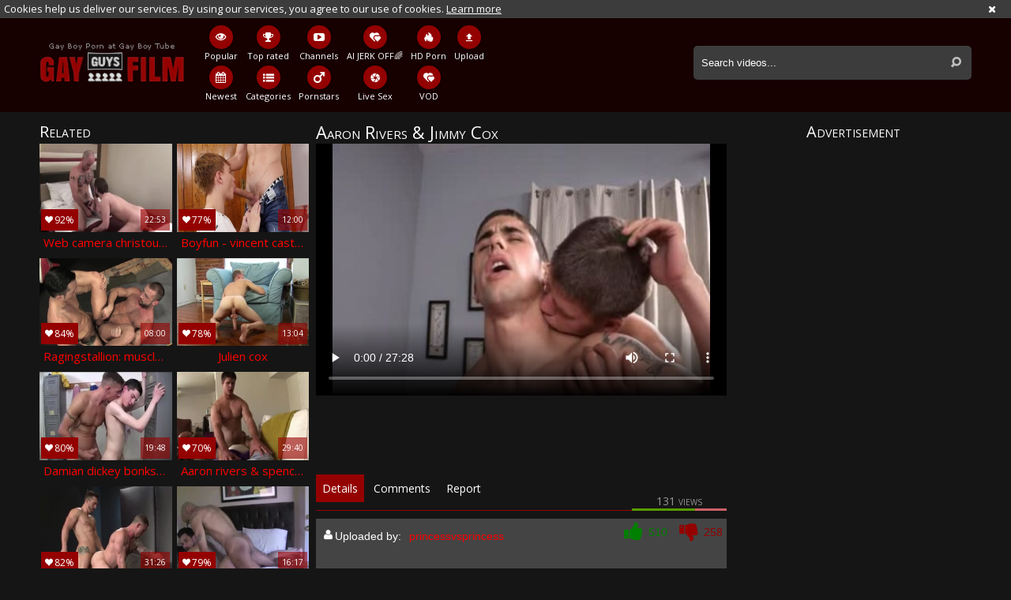

--- FILE ---
content_type: text/html; charset=UTF-8
request_url: https://www.gayguysfilm.com/view/aaron-rivers-jimmy-cox-309650.html
body_size: 10141
content:
<!DOCTYPE html>
<html lang="en">
<head>
	<meta charset="utf-8">
	<meta name="referrer" content="unsafe-url">
	<meta name="viewport" content="width=device-width, initial-scale=1.0, user-scalable=no">
	<title>Aaron Rivers &amp; Jimmy Cox at Gay Guys Film Tube</title>
	<meta name="description" content="Aaron Rivers &amp; Jimmy Cox at Gay Guys Film Tube">
	<meta name="keywords" content="anal, blowjob, fucking, muscle, cumshot, dick, hunks, big, ass, boy, brunette, doggy, throat, pornstar, college, riding, style, fingering, abs">
	<link rel="apple-touch-icon"		sizes="57x57" 		href="/static/images/favicon/apple-icon-57x57-f2f1a2dd4d.png">
	<link rel="apple-touch-icon" 		sizes="60x60" 		href="/static/images/favicon/apple-icon-60x60-e64622d2b4.png">
	<link rel="apple-touch-icon" 		sizes="72x72" 		href="/static/images/favicon/apple-icon-72x72-e53d07081f.png">
	<link rel="apple-touch-icon" 		sizes="76x76" 		href="/static/images/favicon/apple-icon-76x76-772f8b13a8.png">
	<link rel="apple-touch-icon" 		sizes="114x114" 	href="/static/images/favicon/apple-icon-114x114-e25f386917.png">
	<link rel="apple-touch-icon" 		sizes="120x120" 	href="/static/images/favicon/apple-icon-120x120-990e884acd.png">
	<link rel="apple-touch-icon" 		sizes="144x144" 	href="/static/images/favicon/apple-icon-144x144-e8d5701a73.png">
	<link rel="apple-touch-icon" 		sizes="152x152" 	href="/static/images/favicon/apple-icon-152x152-8cc1452eb1.png">
	<link rel="apple-touch-icon" 		sizes="180x180" 	href="/static/images/favicon/apple-icon-180x180-f6f06c2018.png">
	<link rel="icon" type="image/png"	sizes="192x192" 	href="/static/images/favicon/android-icon-192x192-359c13350a.png">
	<link rel="icon" type="image/png"	sizes="32x32" 		href="/static/images/favicon/favicon-32x32-534225f870.png">
	<link rel="icon" type="image/png"	sizes="96x96" 		href="/static/images/favicon/favicon-96x96-09c1781ece.png">
	<link rel="icon" type="image/png"	sizes="16x16" 		href="/static/images/favicon/favicon-16x16-eb67a521cf.png">
	<link rel="manifest" href="/static/images/favicon/manifest-14ebc8b5b0.json">
	<link rel='prefetch' href='/static/gallery-a2456d8891.js'>
		<meta name="msapplication-TileColor" content=#160000>
	<meta name="msapplication-TileImage" content="/static/images/favicon/ms-icon-144x144-e8d5701a73.png">
	<meta name="msapplication-config" content="/static/images/favicon/browserconfig-653d077300.xml">
	<meta name="theme-color" content=#160000>
	<link href='//fonts.googleapis.com/css?family=Open+Sans:300italic,400italic,600italic,700italic,800italic,400,600,700,800,300' rel='stylesheet' type='text/css'>
    <link rel="stylesheet" href="/static/style-light-6c5077489d.css">
	<script type="text/javascript" src="https://stats.hprofits.com/advertisement.min.js"></script>
									<!-- Google tag (gtag.js) -->
<script async src="https://www.googletagmanager.com/gtag/js?id=G-EMRDZFXZZW"></script>
<script>
  window.dataLayer = window.dataLayer || [];
  function gtag(){dataLayer.push(arguments);}
  gtag('js', new Date());
  function ga() {
    var args = Array.prototype.slice.call(arguments);
    if(args[1] === 'page_view') {
      var dimension = args[2] ? args[2] : {dimension1: 'other'};
      dimension['content_group'] = dimension.dimension1;
      gtag('config', 'G-EMRDZFXZZW', {
        send_page_view: false,
        content_group: dimension.dimension1
      });
      gtag('event', args[1], dimension);
      return;
    }
    gtag(args[1], args[3], {
        'event_category': args[2],
        'event_label': args[4]
    })
  }
ga('send', 'page_view', {dimension1: 'gallery'});
window.gaId='G-EMRDZFXZZW'
</script>
		</head>
<body data-pp-stat="0">
			<!-- header -->
	<div class="off-canvas js-offcanvas" id="off-canvas">
		<a href="/" class="logo">
			<img src="/static/images/logo-0acad8a7d8.png" alt="Gay porn tube - free gay porn, gay guy sex">
		</a>
		<form id="mobile-search" class="search js-search f-right" name="search_form" method="get" action="/search/-query-">
			<input
				class="search-input js-search-input"
				type="text"
				value=""
				name="query"
				placeholder="Search videos..."
				autocomplete="off"
			>
			<button class="search-button" id="search-button">
				<i class="icon-search"></i>
			</button>
		</form>
		<nav>
			<ul>
				<li class="">
					<a href="/"><i class="icon-eye"></i><span>Popular</span></a>
				</li>
				<li class="">
					<a href="/newest"><i class="icon-calendar"></i><span>Newest</span></a>
				</li>
								<li class="">
					<a href="/top-rated"><i class="icon-award"></i><span>Top rated</span></a>
				</li>
				<li class="">
					<a href="/categories"><i class="icon-list"></i><span>Categories</span></a>
				</li>
								<li class="">
					<a href="/channels"><i class="icon-youtube-play"></i><span>Channels</span></a>
				</li>
								<li class="">
					<a href="/pornstars"><i class="icon-male"></i><span>Pornstars</span></a>
				</li>
								<li class="">
					<a href="/upload"><i class="icon-file_upload"></i><span>Upload</span></a>
				</li>
			</ul>
		</nav>
	</div>
	<div class="content-wrap">
		<div class="b-cookie" id="ticker">
			<div class="b-cookie__body clearfix">
				<div class="b-cookie-mess f-left">
					Cookies help us deliver our services. By using our services, you agree to our use of cookies.
					<a href="/cookie-policy" target="_blank">Learn more</a>
				</div>
				<a href="#" class="b-cookie__close f-right">
					<i class="icon-cancel"></i>
				</a>
			</div>
		</div>
		<div class="leaderboard-spot">
			
		</div>
		<header>
			<div class="row">
				<table>
					<tr>
						<td class="logo-td">
							<a href="/" class="logo">
								<img src="/static/images/logo-0acad8a7d8.png" alt="Gay porn tube - free gay porn, gay guy sex">
							</a>
						</td>
						<td class="nav-td">
							<nav>
								<ul>
									<li class="">
										<a href="/">
											<div class="nav-icon"><i class="icon-eye"></i></div>
											<span>Popular</span>
										</a>
									</li>
									<li class="">
										<a href="/newest">
											<div class="nav-icon"><i class="icon-calendar"></i></div>
											<span>Newest</span>
										</a>
									</li>
																		<li class="">
										<a href="/top-rated">
											<div class="nav-icon"><i class="icon-award"></i></div>
											<span>Top rated</span>
										</a>
									</li>
									<li class="">
										<a href="/categories">
											<div class="nav-icon"><i class="icon-list"></i></div>
											<span>Categories</span>
										</a>
									</li>
																		<li class="">
										<a href="/channels">
											<div class="nav-icon"><i class="icon-youtube-play"></i></div>
											<span>Channels</span>
										</a>
									</li>
																		<li class="">
										<a href="/pornstars">
											<div class="nav-icon"><i class="icon-male"></i></div>
											<span>Pornstars</span>
										</a>
									</li>
																		<li class="js-random-link-item js-hp-tl">
<a href="https://trustpielote.com/resource?zones=300" target="_blank" rel="nofollow" class="menu-random js-menu-random" data-spot="MI1" data-banner-id="">
	<div class="nav-icon"><i class="icon-vod"></i></div>
	<span>AI JERK OFF🌈</span>
</a>
</li>

<li class="js-random-link-item active js-hp-tl">
<a href="https://trustpielote.com/resource?zones=301" target="_blank" rel="nofollow" class="menu-random js-menu-random" data-spot="MI2" data-banner-id="">
	<div class="nav-icon"><i class="icon-live-cams"></i></div>
	<span>Live Sex</span>
</a>
</li>

<li class="js-random-link-item js-hp-tl">
<a href="https://trustpielote.com/resource?zones=302" target="_blank" rel="nofollow" class="menu-random js-menu-random" data-spot="MI3" data-banner-id="">
	<div class="nav-icon"><i class="icon-dating"></i></div>
	<span>HD Porn</span>
</a>
</li>

<li class="js-random-link-item js-hp-tl">
<a href="https://fhgte.com/gay?utm_campaign=ai.CxY&utm_content=mi4" target="_blank" rel="nofollow" class="menu-random js-menu-random" data-spot="MI4" data-banner-id="">
	<div class="nav-icon"><i class="icon-vod"></i></div>
	<span>VOD</span>
</a>
</li>

									<li class="">
										<a href="/upload">
											<div class="nav-icon"><i class="icon-file_upload"></i></div>
											<span>Upload</span>
										</a>
									</li>
								</ul>
							</nav>
						</td>
						<td class="search-td">
							<form id="search" class="search js-search f-right" name="search_form" method="get" action="/search/-query-">
								<input
									class="search-input js-search-input"
									type="text"
									value=""
									name="query"
									placeholder="Search videos..."
									autocomplete="off"
								>
								<button class="search-button" id="search-button">
									<i class="icon-search"></i>
								</button>
							</form>
							<div id="mobile-nav" class="js-offcanvas-button">
								<i class="rotate-right-i"></i>
								<i class="hider-i"></i>
								<i class="rotate-left-i"></i>
							</div>
						</td>
					</tr>
				</table>
			</div>
		</header>
		<div class="content">
			<div class="b-mobile-random-links">
				<ul class="js-random-links-mobile-spot"></ul>
			</div>
			<div class="mobile-random header-spot header-random"><div data-hp-id="97" data-hp-zone></div></div>			
<template id="galleryTags-data-template">
            [{&quot;tagId&quot;:6,&quot;title&quot;:&quot;anal&quot;,&quot;href&quot;:&quot;\/search\/anal&quot;,&quot;total&quot;:123899,&quot;videos&quot;:123899},{&quot;tagId&quot;:9,&quot;title&quot;:&quot;blowjob&quot;,&quot;href&quot;:&quot;\/search\/blowjob&quot;,&quot;total&quot;:102140,&quot;videos&quot;:102140},{&quot;tagId&quot;:61,&quot;title&quot;:&quot;fucking&quot;,&quot;href&quot;:&quot;\/search\/fucking&quot;,&quot;total&quot;:70651,&quot;videos&quot;:70651},{&quot;tagId&quot;:311,&quot;title&quot;:&quot;muscle&quot;,&quot;href&quot;:&quot;\/search\/muscle&quot;,&quot;total&quot;:64555,&quot;videos&quot;:64555},{&quot;tagId&quot;:10,&quot;title&quot;:&quot;cumshot&quot;,&quot;href&quot;:&quot;\/search\/cumshot&quot;,&quot;total&quot;:47977,&quot;videos&quot;:47977},{&quot;tagId&quot;:8,&quot;title&quot;:&quot;dick&quot;,&quot;href&quot;:&quot;\/search\/dick&quot;,&quot;total&quot;:41645,&quot;videos&quot;:41645},{&quot;tagId&quot;:592,&quot;title&quot;:&quot;hunks&quot;,&quot;href&quot;:&quot;\/search\/hunks&quot;,&quot;total&quot;:38228,&quot;videos&quot;:38228},{&quot;tagId&quot;:7,&quot;title&quot;:&quot;big&quot;,&quot;href&quot;:&quot;\/search\/big&quot;,&quot;total&quot;:34064,&quot;videos&quot;:34064},{&quot;tagId&quot;:53,&quot;title&quot;:&quot;ass&quot;,&quot;href&quot;:&quot;\/search\/ass&quot;,&quot;total&quot;:31042,&quot;videos&quot;:31042},{&quot;tagId&quot;:161,&quot;title&quot;:&quot;boy&quot;,&quot;href&quot;:&quot;\/search\/boy&quot;,&quot;total&quot;:27374,&quot;videos&quot;:27374},{&quot;tagId&quot;:42,&quot;title&quot;:&quot;brunette&quot;,&quot;href&quot;:&quot;\/search\/brunette&quot;,&quot;total&quot;:16441,&quot;videos&quot;:16441},{&quot;tagId&quot;:283,&quot;title&quot;:&quot;doggy&quot;,&quot;href&quot;:&quot;\/search\/doggy&quot;,&quot;total&quot;:12667,&quot;videos&quot;:12667},{&quot;tagId&quot;:531,&quot;title&quot;:&quot;throat&quot;,&quot;href&quot;:&quot;\/search\/throat&quot;,&quot;total&quot;:9972,&quot;videos&quot;:9972},{&quot;tagId&quot;:359,&quot;title&quot;:&quot;pornstar&quot;,&quot;href&quot;:&quot;\/search\/pornstar&quot;,&quot;total&quot;:9747,&quot;videos&quot;:9747},{&quot;tagId&quot;:678,&quot;title&quot;:&quot;college&quot;,&quot;href&quot;:&quot;\/search\/college&quot;,&quot;total&quot;:9331,&quot;videos&quot;:9331},{&quot;tagId&quot;:333,&quot;title&quot;:&quot;riding&quot;,&quot;href&quot;:&quot;\/search\/riding&quot;,&quot;total&quot;:5867,&quot;videos&quot;:5867},{&quot;tagId&quot;:284,&quot;title&quot;:&quot;style&quot;,&quot;href&quot;:&quot;\/search\/style&quot;,&quot;total&quot;:3924,&quot;videos&quot;:3924},{&quot;tagId&quot;:296,&quot;title&quot;:&quot;fingering&quot;,&quot;href&quot;:&quot;\/search\/fingering&quot;,&quot;total&quot;:3565,&quot;videos&quot;:3565},{&quot;tagId&quot;:1225,&quot;title&quot;:&quot;abs&quot;,&quot;href&quot;:&quot;\/search\/abs&quot;,&quot;total&quot;:823,&quot;videos&quot;:823}]
    </template>

<template id="galleryChannel-data-template">
    null
</template>
<div class="content">
	<div class="row">
		<div class="video-wrap">
			<table class="video-table">
				<tr class="gallery-row">
					<td class="related-td">
						<div class="thumb-list recomend js-related">
							<h2 class="h1">Related</h2>
											<div class="thumb js-thumb">
			<a
				class="wrapper-img js-gallery-stats"
				href="/view/web-camera-christou-and-aaron-burke-pab-p2-1788531.html"
				data-position="1"
				data-gallery-id="1788531"
				data-thumb-id="13649341"
				title="web camera Christou And Aaron Burke (PAB P2)"
				target="_self"
				data-vp-track
				data-gtid="3181454_2"
				>
				<div class="img-wrap">
					<picture class="js-gallery-img">
													<source type="image/webp" srcset="https://icdn05.gayguysfilm.com/63630/3181454_2.webp">
													<source type="image/jpeg" srcset="https://icdn05.gayguysfilm.com/63630/3181454_2.jpg">
												<img loading="lazy" data-src="https://icdn05.gayguysfilm.com/63630/3181454_2.jpg" width="480" height="320" alt="web camera Christou And Aaron Burke (PAB P2)">
					</picture>
					<div class="thumb-rate"><i class="icon-heart"></i>92%</div>
					<div class="info">
						<div class="relative">
							<table>
								<tr>
									<td class="date">5 years ago</td>
									<td class="views">51 views</td>
									<td class="time">22:53</td>
								</tr>
							</table>
						</div>
					</div>
				</div>
				<div class="desc">
					Web camera christou and aaron burke (pab p2)
				</div>
			</a>
		</div>
					<div class="thumb js-thumb">
			<a
				class="wrapper-img js-gallery-stats"
				href="/view/boyfun-vincent-castle-among-angel-rivers-art-rimming-2265448.html"
				data-position="2"
				data-gallery-id="2265448"
				data-thumb-id="17935285"
				title="BoyFun - Vincent Castle among Angel Rivers art rimming"
				target="_self"
				data-vp-track
				data-gtid="1_3897843_1"
				>
				<div class="img-wrap">
					<picture class="js-gallery-img">
													<source type="image/webp" srcset="https://icdn05.gayguysfilm.com/77957/1_3897843_1.webp">
													<source type="image/jpeg" srcset="https://icdn05.gayguysfilm.com/77957/1_3897843_1.jpg">
												<img loading="lazy" data-src="https://icdn05.gayguysfilm.com/77957/1_3897843_1.jpg" width="480" height="320" alt="BoyFun - Vincent Castle among Angel Rivers art rimming">
					</picture>
					<div class="thumb-rate"><i class="icon-heart"></i>77%</div>
					<div class="info">
						<div class="relative">
							<table>
								<tr>
									<td class="date">2 years ago</td>
									<td class="views">343 views</td>
									<td class="time">12:00</td>
								</tr>
							</table>
						</div>
					</div>
				</div>
				<div class="desc">
					Boyfun - vincent castle among angel rivers art rimming
				</div>
			</a>
		</div>
					<div class="thumb js-thumb">
			<a
				class="wrapper-img js-gallery-stats"
				href="/view/ragingstallion-muscled-jimmy-durano-moaning-in-panties-1805921.html"
				data-position="3"
				data-gallery-id="1805921"
				data-thumb-id="13804431"
				title="RagingStallion: Muscled Jimmy Durano moaning in panties"
				target="_self"
				data-vp-track
				data-gtid="4_3184730_3"
				>
				<div class="img-wrap">
					<picture class="js-gallery-img">
													<source type="image/webp" srcset="https://icdn05.gayguysfilm.com/63695/4_3184730_3.webp">
													<source type="image/jpeg" srcset="https://icdn05.gayguysfilm.com/63695/4_3184730_3.jpg">
												<img loading="lazy" data-src="https://icdn05.gayguysfilm.com/63695/4_3184730_3.jpg" width="480" height="320" alt="RagingStallion: Muscled Jimmy Durano moaning in panties">
					</picture>
					<div class="thumb-rate"><i class="icon-heart"></i>84%</div>
					<div class="info">
						<div class="relative">
							<table>
								<tr>
									<td class="date">4 years ago</td>
									<td class="views">51 views</td>
									<td class="time">08:00</td>
								</tr>
							</table>
						</div>
					</div>
				</div>
				<div class="desc">
					Ragingstallion: muscled jimmy durano moaning in panties
				</div>
			</a>
		</div>
					<div class="thumb js-thumb">
			<a
				class="wrapper-img js-gallery-stats"
				href="/view/ox-2015551.html"
				data-position="4"
				data-gallery-id="2015551"
				data-thumb-id="15394941"
				title="Julien Cox"
				target="_self"
				data-vp-track
				data-gtid="3178952_5"
				>
				<div class="img-wrap">
					<picture class="js-gallery-img">
													<source type="image/webp" srcset="https://icdn05.gayguysfilm.com/63580/3178952_5.webp">
													<source type="image/jpeg" srcset="https://icdn05.gayguysfilm.com/63580/3178952_5.jpg">
												<img loading="lazy" data-src="https://icdn05.gayguysfilm.com/63580/3178952_5.jpg" width="480" height="320" alt="Julien Cox">
					</picture>
					<div class="thumb-rate"><i class="icon-heart"></i>78%</div>
					<div class="info">
						<div class="relative">
							<table>
								<tr>
									<td class="date">4 years ago</td>
									<td class="views">60 views</td>
									<td class="time">13:04</td>
								</tr>
							</table>
						</div>
					</div>
				</div>
				<div class="desc">
					Julien cox
				</div>
			</a>
		</div>
					<div class="thumb js-thumb">
			<a
				class="wrapper-img js-gallery-stats"
				href="/view/damian-dickey-bonks-aaron-aurora-british-ally-2291343.html"
				data-position="5"
				data-gallery-id="2291343"
				data-thumb-id="18256497"
				title="Damian Dickey bonks Aaron Aurora British ally"
				target="_self"
				data-vp-track
				data-gtid="3915167_4"
				>
				<div class="img-wrap">
					<picture class="js-gallery-img">
													<source type="image/webp" srcset="https://icdn05.gayguysfilm.com/78304/3915167_4.webp">
													<source type="image/jpeg" srcset="https://icdn05.gayguysfilm.com/78304/3915167_4.jpg">
												<img loading="lazy" data-src="https://icdn05.gayguysfilm.com/78304/3915167_4.jpg" width="480" height="320" alt="Damian Dickey bonks Aaron Aurora British ally">
					</picture>
					<div class="thumb-rate"><i class="icon-heart"></i>80%</div>
					<div class="info">
						<div class="relative">
							<table>
								<tr>
									<td class="date">1 year ago</td>
									<td class="views">1466 views</td>
									<td class="time">19:48</td>
								</tr>
							</table>
						</div>
					</div>
				</div>
				<div class="desc">
					Damian dickey bonks aaron aurora british ally
				</div>
			</a>
		</div>
					<div class="thumb js-thumb">
			<a
				class="wrapper-img js-gallery-stats"
				href="/view/aaron-rivers-spencer-fox-1302831.html"
				data-position="6"
				data-gallery-id="1302831"
				data-thumb-id="11036601"
				title="Aaron Rivers &amp; Spencer Fox"
				target="_self"
				data-vp-track
				data-gtid="3045374_3"
				>
				<div class="img-wrap">
					<picture class="js-gallery-img">
													<source type="image/webp" srcset="https://icdn05.gayguysfilm.com/60908/3045374_3.webp">
													<source type="image/jpeg" srcset="https://icdn05.gayguysfilm.com/60908/3045374_3.jpg">
												<img loading="lazy" data-src="https://icdn05.gayguysfilm.com/60908/3045374_3.jpg" width="480" height="320" alt="Aaron Rivers &amp; Spencer Fox">
					</picture>
					<div class="thumb-rate"><i class="icon-heart"></i>70%</div>
					<div class="info">
						<div class="relative">
							<table>
								<tr>
									<td class="date">6 years ago</td>
									<td class="views">23 views</td>
									<td class="time">29:40</td>
								</tr>
							</table>
						</div>
					</div>
				</div>
				<div class="desc">
					Aaron rivers &amp; spencer fox
				</div>
			</a>
		</div>
					<div class="thumb js-thumb">
			<a
				class="wrapper-img js-gallery-stats"
				href="/view/jimmy-durano-and-seven-dixon-1089831.html"
				data-position="7"
				data-gallery-id="1089831"
				data-thumb-id="10060451"
				title="Jimmy Durano And Seven Dixon"
				target="_self"
				data-vp-track
				data-gtid="3007945_6"
				>
				<div class="img-wrap">
					<picture class="js-gallery-img">
													<source type="image/webp" srcset="https://icdn05.gayguysfilm.com/60159/3007945_6.webp">
													<source type="image/jpeg" srcset="https://icdn05.gayguysfilm.com/60159/3007945_6.jpg">
												<img loading="lazy" data-src="https://icdn05.gayguysfilm.com/60159/3007945_6.jpg" width="480" height="320" alt="Jimmy Durano And Seven Dixon">
					</picture>
					<div class="thumb-rate"><i class="icon-heart"></i>82%</div>
					<div class="info">
						<div class="relative">
							<table>
								<tr>
									<td class="date">6 years ago</td>
									<td class="views">83 views</td>
									<td class="time">31:26</td>
								</tr>
							</table>
						</div>
					</div>
				</div>
				<div class="desc">
					Jimmy durano and seven dixon
				</div>
			</a>
		</div>
					<div class="thumb js-thumb">
			<a
				class="wrapper-img js-gallery-stats"
				href="/view/justin-cox-and-danny-lopez-1880611.html"
				data-position="8"
				data-gallery-id="1880611"
				data-thumb-id="14405121"
				title="Justin Cox And Danny Lopez"
				target="_self"
				data-vp-track
				data-gtid="3186892_11"
				>
				<div class="img-wrap">
					<picture class="js-gallery-img">
													<source type="image/webp" srcset="https://icdn05.gayguysfilm.com/63738/3186892_11.webp">
													<source type="image/jpeg" srcset="https://icdn05.gayguysfilm.com/63738/3186892_11.jpg">
												<img loading="lazy" data-src="https://icdn05.gayguysfilm.com/63738/3186892_11.jpg" width="480" height="320" alt="Justin Cox And Danny Lopez">
					</picture>
					<div class="thumb-rate"><i class="icon-heart"></i>79%</div>
					<div class="info">
						<div class="relative">
							<table>
								<tr>
									<td class="date">4 years ago</td>
									<td class="views">155 views</td>
									<td class="time">16:17</td>
								</tr>
							</table>
						</div>
					</div>
				</div>
				<div class="desc">
					Justin cox and danny lopez
				</div>
			</a>
		</div>
					<div class="thumb js-thumb">
			<a
				class="wrapper-img js-gallery-stats"
				href="/view/aaron-and-dillon-plow-933206.html"
				data-position="9"
				data-gallery-id="933206"
				data-thumb-id="9120151"
				title="Aaron And Dillon plow"
				target="_self"
				data-vp-track
				data-gtid="2952737_10"
				>
				<div class="img-wrap">
					<picture class="js-gallery-img">
													<source type="image/webp" srcset="https://icdn05.gayguysfilm.com/59055/2952737_10.webp">
													<source type="image/jpeg" srcset="https://icdn05.gayguysfilm.com/59055/2952737_10.jpg">
												<img loading="lazy" data-src="https://icdn05.gayguysfilm.com/59055/2952737_10.jpg" width="480" height="320" alt="Aaron And Dillon plow">
					</picture>
					<div class="thumb-rate"><i class="icon-heart"></i>91%</div>
					<div class="info">
						<div class="relative">
							<table>
								<tr>
									<td class="date">7 years ago</td>
									<td class="views">16 views</td>
									<td class="time">27:21</td>
								</tr>
							</table>
						</div>
					</div>
				</div>
				<div class="desc">
					Aaron and dillon plow
				</div>
			</a>
		</div>
					    <div class="thumb js-thumb placeholder">
        <a
                class="wrapper-img"
                href=""
                title=""
                target="_blank"
                rel="nofollow noindex"
        >
            <div class="img-wrap">
                                <div class="thumb-rate"><i class="icon-heart"></i>0%</div>
                <div class="info">
                    <div class="relative">
                        <table>
                            <tr>
                                <td class="date"></td>
                                <td class="views">0 views</td>
                                <td class="time"></td>
                            </tr>
                        </table>
                    </div>
                </div>
            </div>

            <div class="desc">
                
            </div>
        </a>
</div>

    <script>
    window.tubeDomain = 'gayguysfilm.com'
    window.myQueryFunction = function() {
        const availableFields = ['pornstars', 'categories', 'channel', 'tags', 'title', 'studio'];

        function matchField(navField) {
            const lowerNavField = navField.toLowerCase();
            if (availableFields.includes(lowerNavField)) {
                return lowerNavField;
            }
            if (lowerNavField === 'studios' ||
                lowerNavField === 'channels' ||
                lowerNavField === 'premium-channels' ||
                lowerNavField === 'channels-list' ||
                lowerNavField === 'premium-porn' ||
                lowerNavField === 'paysites-list' ||
                lowerNavField === 'channels-index') {
                return ['channel', 'studio'];
            }

            if (lowerNavField === 'category' ||
                lowerNavField === 'cats' ||
                lowerNavField.includes('cats') ||
                lowerNavField.includes('cat') ||
                lowerNavField.includes("c=")){
                return 'categories'
            }

            if (lowerNavField === 'pornstar' ||
                lowerNavField.includes('p=')){
                return 'pornstars'
            }

            return 'title';
        }

        function getTemplateObject(templateId) {
            const template = document.getElementById(templateId);
            if (template) {
                try {
                    const templateData = template.innerHTML.trim();
                    return templateData ? JSON.parse(templateData) : null;
                } catch (error) {
                    console.error(`Error parsing JSON from template ${templateId}:`, error);
                    return null;
                }
            }
            return null;
        }

        const pageField = window.location.pathname.split('/')[1] || '';

        let matchedField = matchField(pageField);

        const tagsGalleryData = getTemplateObject('galleryTags-data-template');
        const channelGalleryData = getTemplateObject('galleryChannel-data-template');

        const pornstarListingData = getTemplateObject('pornstar-data-template');
        const channelListingData = getTemplateObject('channel-data-template');
        const categoryListingData = getTemplateObject('category-data-template');

        const listingDataTitles = [pornstarListingData, channelListingData, categoryListingData]

        let query = '';
        let fields = [matchedField];

        if (channelGalleryData && Object.keys(channelGalleryData).length > 0 && channelGalleryData.title) {
            query = channelGalleryData.title.toLowerCase();
            fields = ['channel', 'studio'];
        }
        else if (tagsGalleryData && Array.isArray(tagsGalleryData) && tagsGalleryData.length > 0) {
            query = tagsGalleryData.map(tag => tag.title.toLowerCase()).toString()
            fields = ['tags'];
        }

        const activeListing = listingDataTitles.find((listingTitle) => listingTitle);
        if (activeListing){
            query = activeListing.toLowerCase()
        }
        return { query, fields };
    };

    window.getPatinationNum = function () {
        const selectedElement = document.querySelector('.b-pagination__selected span');
        return selectedElement ? selectedElement.textContent : null;
    }

    window.getOrderBy = function (){
        const newestPage = window.location.pathname.split('/')[1] || '';
        const newestRoutes = ["newest", "new"]
        return newestRoutes.includes(newestPage) ? "newest": null
    }


    function generateAdContent(video, formatDuration, timeAgo, rating) {
        return `
            <div class="thumb js-thumb ">
        <a
                class="wrapper-img"
                href="${video.galleryUrl}"
                title="${video.title}"
                target="_blank"
                rel="nofollow noindex"
        >
            <div class="img-wrap">
                                    <picture class="js-gallery-img">
                        <source srcset="${video.thumbUrl}">
                        <img loading="lazy" data-src="${video.thumbUrl}" width="480" height="320" alt="${video.title}">
                    </picture>
                                <div class="thumb-rate"><i class="icon-heart"></i>${rating(video)}%</div>
                <div class="info">
                    <div class="relative">
                        <table>
                            <tr>
                                <td class="date">${formatDuration(video.duration)}</td>
                                <td class="views">${video.views} views</td>
                                <td class="time">${formatDuration(video.duration)}</td>
                            </tr>
                        </table>
                    </div>
                </div>
            </div>

            <div class="desc">
                ${video.title}
            </div>
        </a>
</div>
        `;
    }
</script>    <script type="text/javascript" src="https://cdn26121759.ahacdn.me/native4/main.js"></script>
<script class="ad-script">
    (function () {
        const nativeAdTrade = NativeAdTrade.getInstance({
            currentScriptName: "ad-script",
            getSearchQuery: window.myQueryFunction,
            getPaginationNum: window.getPatinationNum,
            orderBy: window.getOrderBy,
            quantity: 1,
            getParams: {
                utm_campaign: 'instream-native',
                utm_source: window.tubeDomain
            },
            tubeUrl: 'gayporn.com',
            galleryUrlTemplate: "https://www.gayporn.xxx/video/titleUrl",
            renderCallback: (video, formatDuration, timeAgo, rating) => {
                const adContent = generateAdContent(video, formatDuration, timeAgo, rating);
                const placeholder = document.querySelector('.placeholder');
                if (placeholder) {
                    placeholder.remove()
                }
                return adContent;
            },
        });
        nativeAdTrade.then((instance) => instance.loadVideos());
    }());
</script>
					<div class="thumb js-thumb">
			<a
				class="wrapper-img js-gallery-stats"
				href="/view/adrian-rose-dallas-steele-marcus-rivers-2279308.html"
				data-position="10"
				data-gallery-id="2279308"
				data-thumb-id="18105253"
				title="Adrian Rose, Dallas Steele &amp; Marcus Rivers"
				target="_self"
				data-vp-track
				data-gtid="3907377_6"
				>
				<div class="img-wrap">
					<picture class="js-gallery-img">
													<source type="image/webp" srcset="https://icdn05.gayguysfilm.com/78148/3907377_6.webp">
													<source type="image/jpeg" srcset="https://icdn05.gayguysfilm.com/78148/3907377_6.jpg">
												<img loading="lazy" data-src="https://icdn05.gayguysfilm.com/78148/3907377_6.jpg" width="480" height="320" alt="Adrian Rose, Dallas Steele &amp; Marcus Rivers">
					</picture>
					<div class="thumb-rate"><i class="icon-heart"></i>79%</div>
					<div class="info">
						<div class="relative">
							<table>
								<tr>
									<td class="date">2 years ago</td>
									<td class="views">175 views</td>
									<td class="time">19:10</td>
								</tr>
							</table>
						</div>
					</div>
				</div>
				<div class="desc">
					Adrian rose, dallas steele &amp; marcus rivers
				</div>
			</a>
		</div>
					<div class="thumb js-thumb">
			<a
				class="wrapper-img js-gallery-stats"
				href="/view/derek-antony-and-jimmy-marshal-sodomizing-848571.html"
				data-position="11"
				data-gallery-id="848571"
				data-thumb-id="8653181"
				title="Derek Antony And Jimmy Marshal Sodomizing"
				target="_self"
				data-vp-track
				data-gtid="2926041_1"
				>
				<div class="img-wrap">
					<picture class="js-gallery-img">
													<source type="image/webp" srcset="https://icdn05.gayguysfilm.com/58521/2926041_1.webp">
													<source type="image/jpeg" srcset="https://icdn05.gayguysfilm.com/58521/2926041_1.jpg">
												<img loading="lazy" data-src="https://icdn05.gayguysfilm.com/58521/2926041_1.jpg" width="480" height="320" alt="Derek Antony And Jimmy Marshal Sodomizing">
					</picture>
					<div class="thumb-rate"><i class="icon-heart"></i>74%</div>
					<div class="info">
						<div class="relative">
							<table>
								<tr>
									<td class="date">7 years ago</td>
									<td class="views">56 views</td>
									<td class="time">25:01</td>
								</tr>
							</table>
						</div>
					</div>
				</div>
				<div class="desc">
					Derek antony and jimmy marshal sodomizing
				</div>
			</a>
		</div>
									<script id="stats.gif-rel" class="stats.gif" type="application/json">{"page":"rel","viewUrl":"\/stats.gif?a=rlv&g=309650","clickUrl":"\/stats.gif?a=rlc&g=309650"}</script>
							<script id="tracker-data-1" class="js-tracker" type="application/json">{"d":"gayguysfilm.com","rid":1,"useLocalUrl":false,"ct":"related","mid":0,"pt":"gallery","w":"anal blowjob fucking muscle cumshot dick hunks big ass boy brunette doggy throat pornstar college riding style fingering abs","subid":2469956}</script>
						</div>
					</td>
					<td class="video-td">
						<h1>Aaron Rivers &amp; Jimmy Cox</h1>
						<div class="video">
							<div class="b-video-player">
								<div><div data-hp-id="303" data-hp-zone></div></div>
								<div class="relative">
									<div id="vast-url" data-url="https://hip-97166b.com/resource?zones=105"></div>
									<script id="ae-player-js" src="https://tubestatic.usco1621-b.com/static/ae-player.1.10.3.min.js" async></script>
									<video
										id="video"
										class="b-video-player__player"
										playsinline
										poster="https://icdn05.gayguysfilm.com/49400/2469956_9.jpg"
										controlsList="nodownload"
										preload="metadata"
										controls
										data-gallery-id="309650"
									>
																															<source src="https://vcdn03.gayguysfilm.com/key%3DxrU-XypU7PUh--a30vPtdw%2Cend%3D1768708612%2Fvideo11%2F0%2F05%2F50fb16182a755bc22057ccd62a1ad405.mp4" data-url-exp="1768708612" type="video/mp4">
																			</video>
									<script id="video-track-data" class="js-tracker" type="application/json">{"d":"gayguysfilm.com","rid":1,"useLocalUrl":false,"ct":"video","pt":"gallery","w":"anal blowjob fucking muscle cumshot dick hunks big ass boy brunette doggy throat pornstar college riding style fingering abs","subid":2469956,"vd":1648}</script>
									<script id="ae-player-config" data-use-ae-player="1">window.AEPConfig = {updateItvOnPause:true, vastPeriod:86400, videoPreload:"metadata",gaEvents:false, NTrigger: 4}</script>
									<script type="text/template" id="overlay-template">
										<div data-hp-id="102" data-hp-zone></div>
										
									</script>
									<script type="text/template" id="ipb-template">
										
									</script>
								</div>
							</div>
							<div class="b-uvb-spot js-uvb-spot uvb-random"><div data-hp-id="103" data-hp-zone></div></div>
							<div class="clearfix">
								<div class="relative tabs-navigation-wrapper">
									<div class="tabs-navigation">
										<a href="#details">Details</a>
																				<a href="#comments-block">Comments <span class="js-comments-total"></span></a>
																														<a href="/content-removal?url=https://www.gayguysfilm.com/view/aaron-rivers-jimmy-cox-309650.html" class="report" target="_blank">Report</a>
										<div class="clearfix"></div>
									</div>
									<div id="voter" class="voter f-right" data-gallery-id="309650">
										<div class="voter-result">
											<span>131 views</span>
											<div class="progress-bar">
												<div class="inner js-votes-rating-bar" style="width:67%;"></div>
											</div>
										</div>
										<div class="voter-rating">
											<button
												data-url="/gallery/309650/dislike"
												class="js-vote-down js-vote-gallery"
											>
												<i class="icon-thumbs-down-alt"></i>
												<div class="f-right js-negative-votes">258</div>
											</button>
											<button
												data-url="/gallery/309650/like"
												class="js-vote-up js-vote-gallery like"
											>
												<i class="icon-thumbs-up-alt"></i>
												<div class="f-right js-positive-votes">510</div>
											</button>
										</div>
										<div class="clear"></div>
										<div class="mess" id="mess"></div>
									</div>
								</div>
								<div class="share-tabs">
									<div class="withfrnd clearfix">
										<div class="f-left">
											<a href="https://twitter.com/home?status=https://www.gayguysfilm.com/view/aaron-rivers-jimmy-cox-309650.html" target="_blank"><i class="icon-twitter"></i></a>
											<a href="https://www.facebook.com/sharer/sharer.php?u=https://www.gayguysfilm.com/view/aaron-rivers-jimmy-cox-309650.html" target="_blank"><i class="icon-facebook-squared"></i></a>
											<a href="https://vk.com/share.php?url=https://www.gayguysfilm.com/view/aaron-rivers-jimmy-cox-309650.html" target="_blank"><i class="icon-vk"></i></a>
											<a href="https://plus.google.com/share?url=https://www.gayguysfilm.com/view/aaron-rivers-jimmy-cox-309650.html" target="_blank"><i class="icon-gplus-1"></i></a>
										</div>
										<div class="clear"></div>
									</div>
									<div id="email">
										<div class="comments-form">
											<form class="clearfix">
												<div class="f-left email">
													<input type="email" placeholder="Email:" class="f-left">
												</div>
												<div class="clear"></div>
												<div class="mess">
													<textarea placeholder="Message:">Check this video, https://www.gayguysfilm.com/view/aaron-rivers-jimmy-cox-309650.html</textarea>
												</div>
												<button class="f-right">Send</button>
											</form>
										</div>
									</div>
								</div>
								<div class="tabs">
									<div class="video-info" id="accordion">
										<div id="details" class="details">
											<div class="details-inner">
																								<div class="margin-0b">
													<span class="title"><i class="icon-user"></i>Uploaded by:</span><span class="date-add">princessvsprincess</span>
												</div>
																								<div class="margin-0b">
													<span class="title"><i class="icon-calendar"></i> Added on:</span><span class="date-add">10 years ago</span>
												</div>
																								<div class="margin-0b">
													<span class="f-left title"><i class="icon-th-list"></i> Categories:</span>
													<div class="wrapper category">
																												<a href="/category/anal" target="_blank">Anal</a>
																												<a href="/category/big-ass" target="_blank">Big Ass</a>
																												<a href="/category/big-cock" target="_blank">Big cock</a>
																												<a href="/category/blowjob" target="_blank">Blowjob</a>
																												<a href="/category/cumshot" target="_blank">Cumshot</a>
																												<a href="/category/dark-hair" target="_blank">Dark hair</a>
																												<a href="/category/deepthroat" target="_blank">Deepthroat</a>
																												<a href="/category/doggystyle" target="_blank">Doggystyle</a>
																												<a href="/category/dorm" target="_blank">Dorm</a>
																												<a href="/category/fingering" target="_blank">Fingering</a>
																												<a href="/category/hardcore" target="_blank">Hardcore</a>
																												<a href="/category/hunk" target="_blank">Hunk</a>
																												<a href="/category/muscle" target="_blank">Muscle</a>
																												<a href="/category/pornstar" target="_blank">Pornstar</a>
																												<a href="/category/teen" target="_blank">Teen</a>
																											</div>
												</div>
																																				<div class="margin-0b">
													<span class="f-left title"><i class="icon-tags"></i> Tags:</span>
													<div class="wrapper category tags">
																											<a href="/search/anal" target="_blank">anal</a>
																											<a href="/search/blowjob" target="_blank">blowjob</a>
																											<a href="/search/fucking" target="_blank">fucking</a>
																											<a href="/search/muscle" target="_blank">muscle</a>
																											<a href="/search/cumshot" target="_blank">cumshot</a>
																											<a href="/search/dick" target="_blank">dick</a>
																											<a href="/search/hunks" target="_blank">hunks</a>
																											<a href="/search/big" target="_blank">big</a>
																											<a href="/search/ass" target="_blank">ass</a>
																											<a href="/search/boy" target="_blank">boy</a>
																											<a href="/search/brunette" target="_blank">brunette</a>
																											<a href="/search/doggy" target="_blank">doggy</a>
																											<a href="/search/throat" target="_blank">throat</a>
																											<a href="/search/pornstar" target="_blank">pornstar</a>
																											<a href="/search/college" target="_blank">college</a>
																											<a href="/search/riding" target="_blank">riding</a>
																											<a href="/search/style" target="_blank">style</a>
																											<a href="/search/fingering" target="_blank">fingering</a>
																											<a href="/search/abs" target="_blank">abs</a>
																										</div>
												</div>
																																			</div>
										</div>
																				<div id="comments-block">
											<div class="comments-block">
												
<div class="b-comments" id="comments-block">
	<form id="comment-form" action="/gallery/309650/comments" method="post" class="b-send-comment clearfix">
		<div class="b-inputs-wrapper clearfix">
			<div class="username b-inputs-wrapper__input js-comment-element js-username-field">
				<div class="error-mess js-error-message">
					<span></span>
				</div>
				<input type="text" id="comment_username" name="comment[username]" required="required" placeholder="Name" class="f-left b-send-comment__name js-form-input" />
			</div>
			<div class="email b-inputs-wrapper__input js-comment-element js-email-field">
				<div class="error-mess js-error-message">
					<span></span>
				</div>
				<input type="email" id="comment_email" name="comment[email]" required="required" placeholder="Email" class="f-left b-send-comment__email js-form-input" />
			</div>
			<div class="comment mess b-inputs-wrapper__text js-comment-element js-comment-field">
				<textarea id="comment_comment" name="comment[comment]" required="required" placeholder="Comment" class="b-send-comment__text js-form-input"></textarea>
								<input type="submit" name="submit" value="POST" class="b-send-comment__submit f-right">
				<div class="error-mess js-error-message">
					<span></span>
				</div>
			</div>
					</div>
		<div class="clear"></div>
	</form>
	<div class="comments-block" id="comments" style="display: block;" data-pagination-url="/gallery/309650/comments?page=-page-">
	
						<div class="b-comments__head">
				<h4 id="no-comments"><i class="icon-3"></i> No comments yet</h4>
			</div>
				</div>
	</div>

<script type="text/template" id="comment-template">
<div class="b-comment js-comment" id="comment-{commentId}">
	<div class="b-comment__body">
		<div class="b-comment__header">
			<a href="#comment-{commentId}" class="b-comment__name f-left">{username}</a>
			<span class="b-comment__date f-left"><i class="icon-calendar-o"></i> just now</span>
			<button class="b-comment__report" disabled title="Report spam"><i class="icon-flag"></i></button>
		</div>
		<div class="b-comment__content">
			{comment}
		</div>
		<div class="b-voter b-voter--comment f-left">
			<button data-url="/comments/9999/like" class="b-voter__thumb-up js-vote-comment" title="Like comment">
				<i class="icon-thumbs-up-alt"></i>
			</button>
			<div class="b-voter__thumb-result b-voter__thumb-result--comment js-comment-rating">
				0
			</div>
			<button data-url="/comments/9999/dislike" class="b-voter__thumb-down js-vote-comment" title="Dislike comment">
				<i class="icon-thumbs-down-alt"></i>
			</button>
		</div>
			<span class="b-voter__mess js-comment-vote-mess">Thanks for voting!</span>
	</div>
	<div class="b-replay"></div>
	</div>
</div>
</script>

											</div>
										</div>
																														<h4><i class="icon-info-circled"></i>Report</h4>
									</div>
								</div>
								<div class="clearfix"></div>
								<div class="mobile-random sub-video-spot sub-video-random"><div data-hp-id="104" data-hp-zone></div></div>
							</div>
						</div>
					</td>
					<td class="random-td">
						<div class="half-column">
							<div class="randoms-wrapper">
								<span>Advertisement</span>
								<div class="randoms-block"><div data-hp-id="95" data-hp-zone></div>
<div data-hp-id="94" data-hp-zone></div>
<div data-hp-id="96" data-hp-zone></div></div>
							</div>
						</div>
					</td>
				</tr>
			</table>
			<div class="clear"></div>
			<div class="video-other js-recommended-wrapper is-hidden">
				<div class="thumb-list recomend">
					<h2 class="h1">Recommended</h2>
					<div class="thumb-list js-recommended" data-url="/recommended/309650" data-excluded-ids="1788531,2265448,1805921,2015551,2291343,1302831,1089831,1880611,933206,2279308,848571">
						<script id="stats.gif-rec" class="stats.gif" type="application/json">{"page":"rec","viewUrl":"\/stats.gif?a=rcv&g=309650","clickUrl":"\/stats.gif?a=rcc&g=309650"}</script>
						<script id="rc-track-data" class="js-tracker" type="application/json">{"d":"gayguysfilm.com","rid":1,"useLocalUrl":false,"ct":"recommended","pt":"gallery","w":"anal blowjob fucking muscle cumshot dick hunks big ass boy brunette doggy throat pornstar college riding style fingering abs","subid":2469956}</script>
					</div>
				</div>
				<div class="clear"></div>
			</div>
			<div class="video-other">
				<div class="b-more-thumbs">
	<div class="b-more-thumbs__list js-native-container">
		<script>window.NativeConfig = {customCount: true};</script>
<div data-hp-id="778" data-hp-zone></div>
	</div>
</div>
<div class="mobile-random-wrapper">
	<div class="mobile-random footer-spot js-not-rendered-random"></div>
</div>

<script id="footer-random-template" type="text/template">
	<div class="mobile-random footer-spot js-footer-random js-not-rendered-random"><div data-hp-id="101" data-hp-zone></div>

<style>
.b-mobile-spots,
.mobile-random.footer-spot {
  max-width: 100%;
}
.b-mobile-spots.footer-spot iframe,
.mobile-random.footer-spot iframe {
  width: 33.33%;
}
</style>
<div data-hp-id="99" data-hp-zone></div>
<div data-hp-id="100" data-hp-zone></div></div>
</script>			</div>
		</div>
	</div>
	<div id="related-visible" class="related-on-phone"></div>
</div>

<script id="gallery-track-data" class="js-tracker" type="application/json">{"d":"gayguysfilm.com","rid":1,"useLocalUrl":false,"ct":"galleries","pt":"gallery","itms":2469956}</script>

		</div>
		<div class="h-footer"></div>
	</div>
	<footer>
		<div class="footer-links row">
			<a href="/" class="logo">
				<img src="/static/images/logo-0acad8a7d8.png" alt="Gay porn tube - free gay porn, gay guy sex">
			</a>
						<a href="/dmca" target="_blank">DMCA / Copyright </a>
			<a href="/privacy-policy" target="_blank">Privacy policy </a>
			<a href="/contact-us" target="_blank">Contact us</a>
			<a href="/content-removal" target="_blank">Content Removal</a>
		</div>
	</footer>
	<div class="overlay js-off-overlay" id="overlay"></div>

	<div class="js-tube-config" data-v-update-url="https://u3.gayguysfilm.com/video"></div>

	<script src="/static/common-c01493d76c.js"></script>
<script src="/static/gallery-a2456d8891.js"></script>

				<div data-hp-id='117' data-hp-zone data-pp-new="1"></div>
<script>
  window.hpPpConfig = {
    triggerMethod: 2,
    triggerSelectors: [".js-gallery-stats", ".js-category-stats", ".js-pornstar-stats"],
    tabUnder: true,
    period: 86400
  };
</script>
		
		
		<script>window.hpRdrConfig = { ignoreIfNotVisible: false }</script>
<script id="hpt-rdr" data-static-path="https://cdn.trustpielote.com" data-hpt-url="trustpielote.com" src="https://cdn.trustpielote.com/rdr/renderer.js" async></script>
	
			<div data-hp-id="156" data-hp-zone></div>	<script defer src="https://static.cloudflareinsights.com/beacon.min.js/vcd15cbe7772f49c399c6a5babf22c1241717689176015" integrity="sha512-ZpsOmlRQV6y907TI0dKBHq9Md29nnaEIPlkf84rnaERnq6zvWvPUqr2ft8M1aS28oN72PdrCzSjY4U6VaAw1EQ==" data-cf-beacon='{"version":"2024.11.0","token":"88903acffbae43309836d337af77cde3","r":1,"server_timing":{"name":{"cfCacheStatus":true,"cfEdge":true,"cfExtPri":true,"cfL4":true,"cfOrigin":true,"cfSpeedBrain":true},"location_startswith":null}}' crossorigin="anonymous"></script>
</body>
</html>


--- FILE ---
content_type: text/html; charset=UTF-8
request_url: https://www.gayguysfilm.com/recommended/309650
body_size: 3531
content:
				<div class="thumb js-thumb">
			<a
				class="wrapper-img js-gallery-stats"
				href="/view/that-s-what-allies-are-for-two-1534741.html"
				data-position="1"
				data-gallery-id="1534741"
				data-thumb-id="12157221"
				title="that&#039;s What allies Are For Two"
				target="_self"
				data-vp-track
				data-gtid="3126471_2"
				>
				<div class="img-wrap">
					<picture class="js-gallery-img">
													<source type="image/webp" srcset="https://icdn05.gayguysfilm.com/62530/3126471_2.webp">
													<source type="image/jpeg" srcset="https://icdn05.gayguysfilm.com/62530/3126471_2.jpg">
												<img loading="lazy" data-src="https://icdn05.gayguysfilm.com/62530/3126471_2.jpg" width="480" height="320" alt="that&#039;s What allies Are For Two">
					</picture>
					<div class="thumb-rate"><i class="icon-heart"></i>73%</div>
					<div class="info">
						<div class="relative">
							<table>
								<tr>
									<td class="date">5 years ago</td>
									<td class="views">150 views</td>
									<td class="time">28:02</td>
								</tr>
							</table>
						</div>
					</div>
				</div>
				<div class="desc">
					That&#039;s what allies are for two
				</div>
			</a>
		</div>
					<div class="thumb js-thumb">
			<a
				class="wrapper-img js-gallery-stats"
				href="/view/last-summer-2239952.html"
				data-position="2"
				data-gallery-id="2239952"
				data-thumb-id="17657621"
				title="Last Summer - ?"
				target="_self"
				data-vp-track
				data-gtid="3699091_8"
				>
				<div class="img-wrap">
					<picture class="js-gallery-img">
													<source type="image/webp" srcset="https://icdn05.gayguysfilm.com/73982/3699091_8.webp">
													<source type="image/jpeg" srcset="https://icdn05.gayguysfilm.com/73982/3699091_8.jpg">
												<img loading="lazy" data-src="https://icdn05.gayguysfilm.com/73982/3699091_8.jpg" width="480" height="320" alt="Last Summer - ?">
					</picture>
					<div class="thumb-rate"><i class="icon-heart"></i>78%</div>
					<div class="info">
						<div class="relative">
							<table>
								<tr>
									<td class="date">2 years ago</td>
									<td class="views">1064 views</td>
									<td class="time">02:53:52</td>
								</tr>
							</table>
						</div>
					</div>
				</div>
				<div class="desc">
					Last summer - ?
				</div>
			</a>
		</div>
					<div class="thumb js-thumb">
			<a
				class="wrapper-img js-gallery-stats"
				href="/view/penis-superstars-2-2295458.html"
				data-position="3"
				data-gallery-id="2295458"
				data-thumb-id="18315481"
				title="penis Superstars 2"
				target="_self"
				data-vp-track
				data-gtid="3917508_8"
				>
				<div class="img-wrap">
					<picture class="js-gallery-img">
													<source type="image/webp" srcset="https://icdn05.gayguysfilm.com/78351/3917508_8.webp">
													<source type="image/jpeg" srcset="https://icdn05.gayguysfilm.com/78351/3917508_8.jpg">
												<img loading="lazy" data-src="https://icdn05.gayguysfilm.com/78351/3917508_8.jpg" width="480" height="320" alt="penis Superstars 2">
					</picture>
					<div class="thumb-rate"><i class="icon-heart"></i>78%</div>
					<div class="info">
						<div class="relative">
							<table>
								<tr>
									<td class="date">1 year ago</td>
									<td class="views">1118 views</td>
									<td class="time">06:05:44</td>
								</tr>
							</table>
						</div>
					</div>
				</div>
				<div class="desc">
					Penis superstars 2
				</div>
			</a>
		</div>
					<div class="thumb js-thumb">
			<a
				class="wrapper-img js-gallery-stats"
				href="/view/athletic-latino-hunk-nailed-by-big-dick-daddy-2289021.html"
				data-position="4"
				data-gallery-id="2289021"
				data-thumb-id="18223129"
				title="Athletic latino hunk nailed by big dick daddy"
				target="_self"
				data-vp-track
				data-gtid="3921046_8"
				>
				<div class="img-wrap">
					<picture class="js-gallery-img">
													<source type="image/webp" srcset="https://icdn05.gayguysfilm.com/78421/3921046_8.webp">
													<source type="image/jpeg" srcset="https://icdn05.gayguysfilm.com/78421/3921046_8.jpg">
												<img loading="lazy" data-src="https://icdn05.gayguysfilm.com/78421/3921046_8.jpg" width="480" height="320" alt="Athletic latino hunk nailed by big dick daddy">
					</picture>
					<div class="thumb-rate"><i class="icon-heart"></i>84%</div>
					<div class="info">
						<div class="relative">
							<table>
								<tr>
									<td class="date">1 year ago</td>
									<td class="views">1878 views</td>
									<td class="time">29:38</td>
								</tr>
							</table>
						</div>
					</div>
				</div>
				<div class="desc">
					Athletic latino hunk nailed by big dick daddy
				</div>
			</a>
		</div>
					<div class="thumb js-thumb">
			<a
				class="wrapper-img js-gallery-stats"
				href="/view/next-door-homemade-intense-insemination-inside-2313157.html"
				data-position="5"
				data-gallery-id="2313157"
				data-thumb-id="18594504"
				title="Next Door Homemade: Intense Insemination Inside"
				target="_self"
				data-vp-track
				data-gtid="3960862_8"
				>
				<div class="img-wrap">
					<picture class="js-gallery-img">
													<source type="image/webp" srcset="https://icdn05.gayguysfilm.com/79218/3960862_8.webp">
													<source type="image/jpeg" srcset="https://icdn05.gayguysfilm.com/79218/3960862_8.jpg">
												<img loading="lazy" data-src="https://icdn05.gayguysfilm.com/79218/3960862_8.jpg" width="480" height="320" alt="Next Door Homemade: Intense Insemination Inside">
					</picture>
					<div class="thumb-rate"><i class="icon-heart"></i>87%</div>
					<div class="info">
						<div class="relative">
							<table>
								<tr>
									<td class="date">3 months ago</td>
									<td class="views">52 views</td>
									<td class="time">12:00</td>
								</tr>
							</table>
						</div>
					</div>
				</div>
				<div class="desc">
					Next door homemade: intense insemination inside
				</div>
			</a>
		</div>
					<div class="thumb js-thumb">
			<a
				class="wrapper-img js-gallery-stats"
				href="/view/true-male-a-wet-and-juicy-blowjob-experience-2313177.html"
				data-position="6"
				data-gallery-id="2313177"
				data-thumb-id="18594843"
				title="True Male: A Wet and Juicy Blowjob Experience"
				target="_self"
				data-vp-track
				data-gtid="4052597_5"
				>
				<div class="img-wrap">
					<picture class="js-gallery-img">
													<source type="image/webp" srcset="https://icdn05.gayguysfilm.com/81052/4052597_5.webp">
													<source type="image/jpeg" srcset="https://icdn05.gayguysfilm.com/81052/4052597_5.jpg">
												<img loading="lazy" data-src="https://icdn05.gayguysfilm.com/81052/4052597_5.jpg" width="480" height="320" alt="True Male: A Wet and Juicy Blowjob Experience">
					</picture>
					<div class="thumb-rate"><i class="icon-heart"></i>100%</div>
					<div class="info">
						<div class="relative">
							<table>
								<tr>
									<td class="date">3 months ago</td>
									<td class="views">21 views</td>
									<td class="time">11:54</td>
								</tr>
							</table>
						</div>
					</div>
				</div>
				<div class="desc">
					True male: a wet and juicy blowjob experience
				</div>
			</a>
		</div>
					<div class="thumb js-thumb">
			<a
				class="wrapper-img js-gallery-stats"
				href="/view/masqulin-salesman-staircase-secrets-2312111.html"
				data-position="7"
				data-gallery-id="2312111"
				data-thumb-id="18578181"
				title="masqulin: Salesman &amp; Staircase Secrets"
				target="_self"
				data-vp-track
				data-gtid="4029553_4"
				>
				<div class="img-wrap">
					<picture class="js-gallery-img">
													<source type="image/webp" srcset="https://icdn05.gayguysfilm.com/80592/4029553_4.webp">
													<source type="image/jpeg" srcset="https://icdn05.gayguysfilm.com/80592/4029553_4.jpg">
												<img loading="lazy" data-src="https://icdn05.gayguysfilm.com/80592/4029553_4.jpg" width="480" height="320" alt="masqulin: Salesman &amp; Staircase Secrets">
					</picture>
					<div class="thumb-rate"><i class="icon-heart"></i>100%</div>
					<div class="info">
						<div class="relative">
							<table>
								<tr>
									<td class="date">3 months ago</td>
									<td class="views">582 views</td>
									<td class="time">10:00</td>
								</tr>
							</table>
						</div>
					</div>
				</div>
				<div class="desc">
					Masqulin: salesman &amp; staircase secrets
				</div>
			</a>
		</div>
					<div class="thumb js-thumb">
			<a
				class="wrapper-img js-gallery-stats"
				href="/view/daddy-goes-to-college-2222359.html"
				data-position="8"
				data-gallery-id="2222359"
				data-thumb-id="17456680"
				title="daddy Goes To College"
				target="_self"
				data-vp-track
				data-gtid="3624491_8"
				>
				<div class="img-wrap">
					<picture class="js-gallery-img">
													<source type="image/webp" srcset="https://icdn05.gayguysfilm.com/72490/3624491_8.webp">
													<source type="image/jpeg" srcset="https://icdn05.gayguysfilm.com/72490/3624491_8.jpg">
												<img loading="lazy" data-src="https://icdn05.gayguysfilm.com/72490/3624491_8.jpg" width="480" height="320" alt="daddy Goes To College">
					</picture>
					<div class="thumb-rate"><i class="icon-heart"></i>65%</div>
					<div class="info">
						<div class="relative">
							<table>
								<tr>
									<td class="date">3 years ago</td>
									<td class="views">81 views</td>
									<td class="time">02:37:48</td>
								</tr>
							</table>
						</div>
					</div>
				</div>
				<div class="desc">
					Daddy goes to college
				</div>
			</a>
		</div>
					<div class="thumb js-thumb">
			<a
				class="wrapper-img js-gallery-stats"
				href="/view/active-duty-riding-hard-on-blake-s-big-cock-2316882.html"
				data-position="9"
				data-gallery-id="2316882"
				data-thumb-id="18650363"
				title="Active Duty: Riding Hard on Blake&#039;s Big Cock"
				target="_self"
				data-vp-track
				data-gtid="4069988_10"
				>
				<div class="img-wrap">
					<picture class="js-gallery-img">
													<source type="image/webp" srcset="https://icdn05.gayguysfilm.com/81400/4069988_10.webp">
													<source type="image/jpeg" srcset="https://icdn05.gayguysfilm.com/81400/4069988_10.jpg">
												<img loading="lazy" data-src="https://icdn05.gayguysfilm.com/81400/4069988_10.jpg" width="480" height="320" alt="Active Duty: Riding Hard on Blake&#039;s Big Cock">
					</picture>
					<div class="thumb-rate"><i class="icon-heart"></i>0%</div>
					<div class="info">
						<div class="relative">
							<table>
								<tr>
									<td class="date">1 week ago</td>
									<td class="views">22 views</td>
									<td class="time">12:00</td>
								</tr>
							</table>
						</div>
					</div>
				</div>
				<div class="desc">
					Active duty: riding hard on blake&#039;s big cock
				</div>
			</a>
		</div>
					    <div class="thumb js-thumb placeholder">
        <a
                class="wrapper-img"
                href=""
                title=""
                target="_blank"
                rel="nofollow noindex"
        >
            <div class="img-wrap">
                                <div class="thumb-rate"><i class="icon-heart"></i>0%</div>
                <div class="info">
                    <div class="relative">
                        <table>
                            <tr>
                                <td class="date"></td>
                                <td class="views">0 views</td>
                                <td class="time"></td>
                            </tr>
                        </table>
                    </div>
                </div>
            </div>

            <div class="desc">
                
            </div>
        </a>
</div>

    <script>
    window.tubeDomain = 'gayguysfilm.com'
    window.myQueryFunction = function() {
        const availableFields = ['pornstars', 'categories', 'channel', 'tags', 'title', 'studio'];

        function matchField(navField) {
            const lowerNavField = navField.toLowerCase();
            if (availableFields.includes(lowerNavField)) {
                return lowerNavField;
            }
            if (lowerNavField === 'studios' ||
                lowerNavField === 'channels' ||
                lowerNavField === 'premium-channels' ||
                lowerNavField === 'channels-list' ||
                lowerNavField === 'premium-porn' ||
                lowerNavField === 'paysites-list' ||
                lowerNavField === 'channels-index') {
                return ['channel', 'studio'];
            }

            if (lowerNavField === 'category' ||
                lowerNavField === 'cats' ||
                lowerNavField.includes('cats') ||
                lowerNavField.includes('cat') ||
                lowerNavField.includes("c=")){
                return 'categories'
            }

            if (lowerNavField === 'pornstar' ||
                lowerNavField.includes('p=')){
                return 'pornstars'
            }

            return 'title';
        }

        function getTemplateObject(templateId) {
            const template = document.getElementById(templateId);
            if (template) {
                try {
                    const templateData = template.innerHTML.trim();
                    return templateData ? JSON.parse(templateData) : null;
                } catch (error) {
                    console.error(`Error parsing JSON from template ${templateId}:`, error);
                    return null;
                }
            }
            return null;
        }

        const pageField = window.location.pathname.split('/')[1] || '';

        let matchedField = matchField(pageField);

        const tagsGalleryData = getTemplateObject('galleryTags-data-template');
        const channelGalleryData = getTemplateObject('galleryChannel-data-template');

        const pornstarListingData = getTemplateObject('pornstar-data-template');
        const channelListingData = getTemplateObject('channel-data-template');
        const categoryListingData = getTemplateObject('category-data-template');

        const listingDataTitles = [pornstarListingData, channelListingData, categoryListingData]

        let query = '';
        let fields = [matchedField];

        if (channelGalleryData && Object.keys(channelGalleryData).length > 0 && channelGalleryData.title) {
            query = channelGalleryData.title.toLowerCase();
            fields = ['channel', 'studio'];
        }
        else if (tagsGalleryData && Array.isArray(tagsGalleryData) && tagsGalleryData.length > 0) {
            query = tagsGalleryData.map(tag => tag.title.toLowerCase()).toString()
            fields = ['tags'];
        }

        const activeListing = listingDataTitles.find((listingTitle) => listingTitle);
        if (activeListing){
            query = activeListing.toLowerCase()
        }
        return { query, fields };
    };

    window.getPatinationNum = function () {
        const selectedElement = document.querySelector('.b-pagination__selected span');
        return selectedElement ? selectedElement.textContent : null;
    }

    window.getOrderBy = function (){
        const newestPage = window.location.pathname.split('/')[1] || '';
        const newestRoutes = ["newest", "new"]
        return newestRoutes.includes(newestPage) ? "newest": null
    }


    function generateAdContent(video, formatDuration, timeAgo, rating) {
        return `
            <div class="thumb js-thumb ">
        <a
                class="wrapper-img"
                href="${video.galleryUrl}"
                title="${video.title}"
                target="_blank"
                rel="nofollow noindex"
        >
            <div class="img-wrap">
                                    <picture class="js-gallery-img">
                        <source srcset="${video.thumbUrl}">
                        <img loading="lazy" data-src="${video.thumbUrl}" width="480" height="320" alt="${video.title}">
                    </picture>
                                <div class="thumb-rate"><i class="icon-heart"></i>${rating(video)}%</div>
                <div class="info">
                    <div class="relative">
                        <table>
                            <tr>
                                <td class="date">${formatDuration(video.duration)}</td>
                                <td class="views">${video.views} views</td>
                                <td class="time">${formatDuration(video.duration)}</td>
                            </tr>
                        </table>
                    </div>
                </div>
            </div>

            <div class="desc">
                ${video.title}
            </div>
        </a>
</div>
        `;
    }
</script>    <script type="text/javascript" src="https://cdn26121759.ahacdn.me/native4/main.js"></script>
<script class="ad-script">
    (function () {
        const nativeAdTrade = NativeAdTrade.getInstance({
            currentScriptName: "ad-script",
            getSearchQuery: window.myQueryFunction,
            getPaginationNum: window.getPatinationNum,
            orderBy: window.getOrderBy,
            quantity: 1,
            getParams: {
                utm_campaign: 'instream-native',
                utm_source: window.tubeDomain
            },
            tubeUrl: 'gayporn.com',
            galleryUrlTemplate: "https://www.gayporn.xxx/video/titleUrl",
            renderCallback: (video, formatDuration, timeAgo, rating) => {
                const adContent = generateAdContent(video, formatDuration, timeAgo, rating);
                const placeholder = document.querySelector('.placeholder');
                if (placeholder) {
                    placeholder.remove()
                }
                return adContent;
            },
        });
        nativeAdTrade.then((instance) => instance.loadVideos());
    }());
</script>
					<div class="thumb js-thumb">
			<a
				class="wrapper-img js-gallery-stats"
				href="/view/pollones-2-rhyheim-2178981.html"
				data-position="10"
				data-gallery-id="2178981"
				data-thumb-id="16953151"
				title="Pollones 2 - Rhyheim"
				target="_self"
				data-vp-track
				data-gtid="3550001_9"
				>
				<div class="img-wrap">
					<picture class="js-gallery-img">
													<source type="image/webp" srcset="https://icdn05.gayguysfilm.com/71001/3550001_9.webp">
													<source type="image/jpeg" srcset="https://icdn05.gayguysfilm.com/71001/3550001_9.jpg">
												<img loading="lazy" data-src="https://icdn05.gayguysfilm.com/71001/3550001_9.jpg" width="480" height="320" alt="Pollones 2 - Rhyheim">
					</picture>
					<div class="thumb-rate"><i class="icon-heart"></i>83%</div>
					<div class="info">
						<div class="relative">
							<table>
								<tr>
									<td class="date">3 years ago</td>
									<td class="views">731 views</td>
									<td class="time">02:59:51</td>
								</tr>
							</table>
						</div>
					</div>
				</div>
				<div class="desc">
					Pollones 2 - rhyheim
				</div>
			</a>
		</div>
					<div class="thumb js-thumb">
			<a
				class="wrapper-img js-gallery-stats"
				href="/view/men-over-30-scent-of-a-man-max-takes-jaxx-2315108.html"
				data-position="11"
				data-gallery-id="2315108"
				data-thumb-id="18624266"
				title="Men Over 30: Scent of a Man - Max Takes Jaxx"
				target="_self"
				data-vp-track
				data-gtid="4053685_14"
				>
				<div class="img-wrap">
					<picture class="js-gallery-img">
													<source type="image/webp" srcset="https://icdn05.gayguysfilm.com/81074/4053685_14.webp">
													<source type="image/jpeg" srcset="https://icdn05.gayguysfilm.com/81074/4053685_14.jpg">
												<img loading="lazy" data-src="https://icdn05.gayguysfilm.com/81074/4053685_14.jpg" width="480" height="320" alt="Men Over 30: Scent of a Man - Max Takes Jaxx">
					</picture>
					<div class="thumb-rate"><i class="icon-heart"></i>0%</div>
					<div class="info">
						<div class="relative">
							<table>
								<tr>
									<td class="date">1 month ago</td>
									<td class="views">137 views</td>
									<td class="time">11:56</td>
								</tr>
							</table>
						</div>
					</div>
				</div>
				<div class="desc">
					Men over 30: scent of a man - max takes jaxx
				</div>
			</a>
		</div>
		